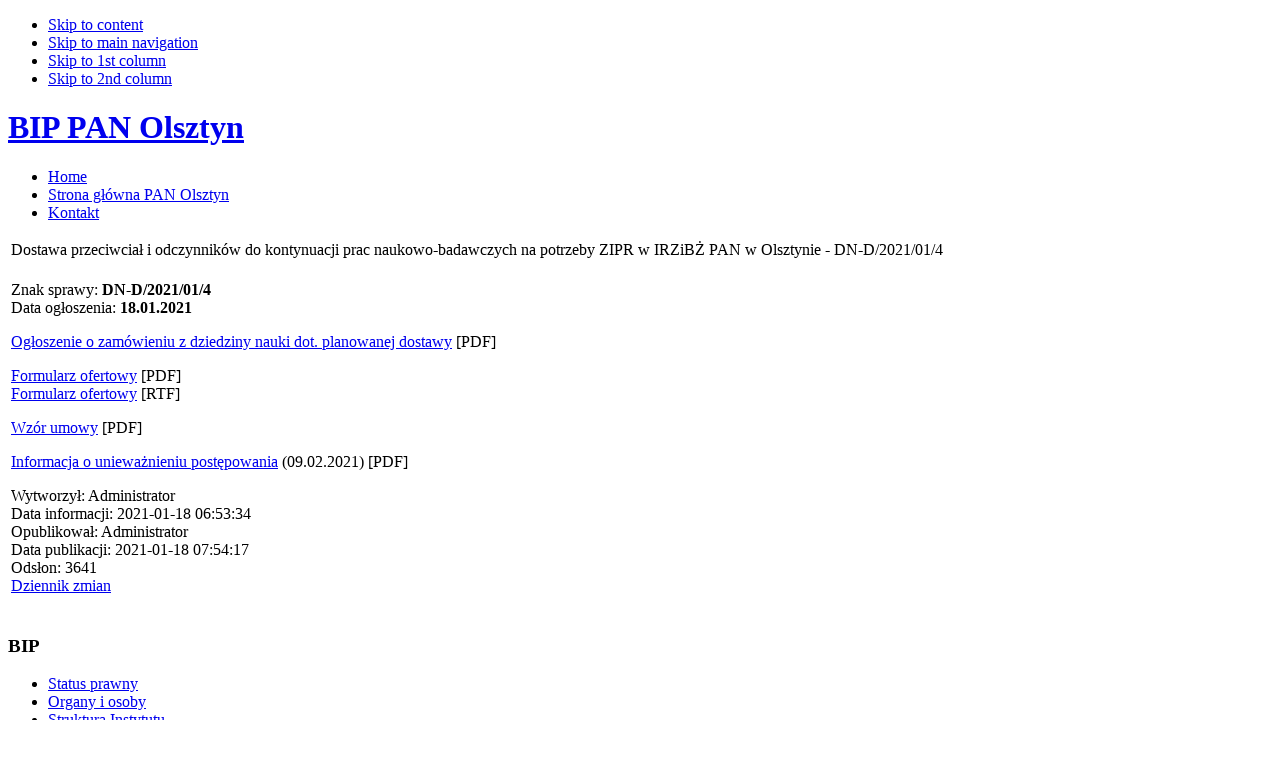

--- FILE ---
content_type: text/html; charset=utf-8
request_url: http://bip.pan.olsztyn.pl/index.php/zamowienia-dla-nauki/1916-dostawa-przeciwcial-i-odczynnikow-do-kontynuacji-prac-naukowo-badawczych-na-potrzeby-zipr-w-irzibz-pan-w-olsztynie-dn-d-2021-01-4
body_size: 13251
content:

<!DOCTYPE html PUBLIC "-//W3C//DTD XHTML 1.0 Transitional//EN" "http://www.w3.org/TR/xhtml1/DTD/xhtml1-transitional.dtd">

<html xmlns="http://www.w3.org/1999/xhtml" xml:lang="pl-pl" lang="pl-pl">

<head>
  <base href="http://bip.pan.olsztyn.pl/index.php/zamowienia-dla-nauki/1916-dostawa-przeciwcial-i-odczynnikow-do-kontynuacji-prac-naukowo-badawczych-na-potrzeby-zipr-w-irzibz-pan-w-olsztynie-dn-d-2021-01-4" />
  <meta http-equiv="content-type" content="text/html; charset=utf-8" />
  <meta name="robots" content="index, follow" />
  <meta name="keywords" content="" />
  <meta name="title" content="Dostawa przeciwciał i odczynników do kontynuacji prac naukowo-badawczych na potrzeby ZIPR w IRZiBŻ PAN w Olsztynie - DN-D/2021/01/4" />
  <meta name="author" content="Administrator" />
  <meta name="description" content="" />
  <meta name="generator" content="Joomla! 1.5 - Open Source Content Management" />
  <title>Dostawa przeciwciał i odczynników do kontynuacji prac naukowo-badawczych na potrzeby ZIPR w IRZiBŻ PAN w Olsztynie - DN-D/2021/01/4</title>
  <link href="/templates/ja_edenite/favicon.ico" rel="shortcut icon" type="image/x-icon" />
  <link rel="stylesheet" href="/media/plg_system_info_ciacho/css/style3.css" type="text/css" />
  <link rel="stylesheet" href="/plugins/system/jcemediabox/css/jcemediabox.css?1d12bb5a40100bbd1841bfc0e498ce7b" type="text/css" />
  <link rel="stylesheet" href="/plugins/system/jcemediabox/themes/standard/css/style.css?50fba48f56052a048c5cf30829163e4d" type="text/css" />
  <script type="text/javascript" src="/media/system/js/mootools.js"></script>
  <script type="text/javascript" src="/media/system/js/caption.js"></script>
  <script type="text/javascript" src="/plugins/system/jcemediabox/js/jcemediabox.js?0c56fee23edfcb9fbdfe257623c5280e"></script>
  <script type="text/javascript">

              function info_cookie(){
                 var exdays = 60;
                 var exdate=new Date();
                 exdate.setDate(exdate.getDate() + exdays);
                 document.cookie = 'info_cookie=1;expires='+exdate.toUTCString();
                 document.getElementById('panel_cookie_dol').style.display='none';             
              }
              window.addEvent('load', function() {
                var cookies = document.cookie.split(';');
                if(!cookies.length)
                  document.getElementById('panel_cookie_dol').style.display='none'; 
               });
         JCEMediaBox.init({popup:{width:"",height:"",legacy:0,lightbox:0,shadowbox:0,resize:1,icons:1,overlay:1,overlayopacity:0.8,overlaycolor:"#000000",fadespeed:500,scalespeed:500,hideobjects:1,scrolling:"fixed",close:2,labels:{'close':'JCEMEDIABOX_CLOSE','next':'JCEMEDIABOX_NEXT','previous':'JCEMEDIABOX_PREVIOUS','cancel':'JCEMEDIABOX_CANCEL','numbers':'JCEMEDIABOX_NUMBERS'},cookie_expiry:"",google_viewer:0},tooltip:{className:"tooltip",opacity:0.8,speed:150,position:"br",offsets:{x: 16, y: 16}},base:"/",imgpath:"plugins/system/jcemediabox/img",theme:"standard",themecustom:"",themepath:"plugins/system/jcemediabox/themes",mediafallback:0,mediaselector:"audio,video"});
  </script>

<meta http-equiv="X-UA-Compatible" content="IE=EmulateIE7" />
<link rel="stylesheet" href="http://bip.pan.olsztyn.pl/templates/system/css/system.css" type="text/css" />
<link rel="stylesheet" href="http://bip.pan.olsztyn.pl/templates/system/css/general.css" type="text/css" />
<link rel="stylesheet" href="http://bip.pan.olsztyn.pl/templates/ja_edenite/css/template.css" type="text/css" />
<link rel="stylesheet" href="http://bip.pan.olsztyn.pl/templates/ja_edenite/css/typo.css" type="text/css" />

<script language="javascript" type="text/javascript" src="http://bip.pan.olsztyn.pl/templates/ja_edenite/js/ja.script.js"></script>

<!-- Menu head -->
			<link href="http://bip.pan.olsztyn.pl/templates/ja_edenite/ja_menus/ja_moomenu/ja.moomenu.css" rel="stylesheet" type="text/css" />
			<script src="http://bip.pan.olsztyn.pl/templates/ja_edenite/ja_menus/ja_moomenu/ja.moomenu.js" language="javascript" type="text/javascript" ></script>
			
<link href="http://bip.pan.olsztyn.pl/templates/ja_edenite/css/colors/red.css" rel="stylesheet" type="text/css" />

<!--[if lte IE 6]>
<style type="text/css">
.clearfix {height: 1%;}
img {border: none;}
</style>
<![endif]-->

<!--[if gte IE 7.0]>
<style type="text/css">
.clearfix {display: inline-block;}
</style>
<![endif]-->

</head>

<body id="bd" class="wide fs3" >
<a name="Top" id="Top"></a>
<ul class="accessibility">
	<li><a href="/index.php/zamowienia-dla-nauki/1916-dostawa-przeciwcial-i-odczynnikow-do-kontynuacji-prac-naukowo-badawczych-na-potrzeby-zipr-w-irzibz-pan-w-olsztynie-dn-d-2021-01-4/zamowienia-dla-nauki#ja-content" title="Skip to content">Skip to content</a></li>
	<li><a href="/index.php/zamowienia-dla-nauki/1916-dostawa-przeciwcial-i-odczynnikow-do-kontynuacji-prac-naukowo-badawczych-na-potrzeby-zipr-w-irzibz-pan-w-olsztynie-dn-d-2021-01-4/zamowienia-dla-nauki#ja-mainnav" title="Skip to main navigation">Skip to main navigation</a></li>
	<li><a href="/index.php/zamowienia-dla-nauki/1916-dostawa-przeciwcial-i-odczynnikow-do-kontynuacji-prac-naukowo-badawczych-na-potrzeby-zipr-w-irzibz-pan-w-olsztynie-dn-d-2021-01-4/zamowienia-dla-nauki#ja-col1" title="Skip to 1st column">Skip to 1st column</a></li>
	<li><a href="/index.php/zamowienia-dla-nauki/1916-dostawa-przeciwcial-i-odczynnikow-do-kontynuacji-prac-naukowo-badawczych-na-potrzeby-zipr-w-irzibz-pan-w-olsztynie-dn-d-2021-01-4/zamowienia-dla-nauki#ja-col2" title="Skip to 2nd column">Skip to 2nd column</a></li>
</ul>

<div id="ja-wrapper">

<!-- BEGIN: HEADER -->
<div id="ja-header" class="clearfix">

			<h1 class="logo">
			<a href="/index.php" title="BIP PAN Olsztyn"><span>BIP PAN Olsztyn</span></a>
		</h1>
	
		
</div>
<!-- END: HEADER -->

<!-- BEGIN: MAIN NAVIGATION -->
<div id="ja-mainnavwrap">

	<div id="ja-mainnav">
		<ul id="ja-cssmenu" class="clearfix">
<li ><a href="http://bip.pan.olsztyn.pl/" class="menu-item0 first-item" id="menu1" title="Home"><span class="menu-title">Home</span></a></li> 
<li ><a href="https://pan.olsztyn.pl" target="_blank" class="menu-item1" id="menu97" title="Strona główna PAN Olsztyn"><span class="menu-title">Strona główna PAN Olsztyn</span></a></li> 
<li ><a href="/index.php/kontakt" class="menu-item2 last-item" id="menu178" title="Kontakt"><span class="menu-title">Kontakt</span></a></li> 
</ul>
	</div>

	
</div>

<!-- END: MAIN NAVIGATION -->

<div id="ja-containerwrap-fr">
<div id="ja-container">
<div id="ja-container2" class="clearfix">

  <div id="ja-mainbody" class="clearfix">

	<!-- BEGIN: CONTENT -->
	<div id="ja-content" class="clearfix">

		
		
		
		<div id="ja-current-content" class="clearfix">

			<table class="contentpaneopen">
<tr>
		<td class="contentheading" width="100%">
					Dostawa przeciwciał i odczynników do kontynuacji prac naukowo-badawczych na potrzeby ZIPR w IRZiBŻ PAN w Olsztynie - DN-D/2021/01/4			</td>
				
		
					</tr>
</table>

<table class="contentpaneopen">



<tr>
<td valign="top">
<p>Znak sprawy: <strong>DN-D/2021/01/4</strong><br />Data ogłoszenia: <strong>18.01.2021</strong></p>
<p><a href="/images/2021/DN_D_2021_01_4/ogloszenie_o_zamowieniu_z_dziedziny_nauki.pdf" target="_blank">Ogłoszenie o zamówieniu z dziedziny nauki dot. planowanej dostawy</a> [PDF]</p>
<p><a href="/images/2021/DN_D_2021_01_4/formularz_ofertowy.pdf" target="_blank">Formularz ofertowy</a> [PDF]<br /><a href="/images/2021/DN_D_2021_01_4/formularz_ofertowy.rtf">Formularz ofertowy</a> [RTF]</p>
<p><a href="/images/2021/DN_D_2021_01_4/wzor_umowy.pdf" target="_blank">Wzór umowy</a> [PDF]</p>
<p><a href="/images/2021/DN_D_2021_01_4/Informacja_o_uniewaznieniu_postepowania.pdf" target="_blank">Informacja o unieważnieniu postępowania</a> (09.02.2021) [PDF]</p><div class="small">Wytworzył: Administrator<br>Data informacji: 2021-01-18 06:53:34<br>Opublikował: Administrator<br>Data publikacji: 2021-01-18 07:54:17<br>Odsłon: 3641<br><a href="/?option=com_bip&id=1916">Dziennik zmian</a><br></div></td>
</tr>

</table>
<span class="article_separator">&nbsp;</span>

	
			
		</div>

	</div>
	<!-- END: CONTENT -->

  		
	</div>
		
		<!-- BEGIN: LEFT COLUMN -->
	<div id="ja-col1">
				<div class="moduletable">
					<h3>BIP</h3>
					<ul class="menu"><li class="item157"><a href="/index.php/status-prawny"><span>Status prawny</span></a></li><li class="parent item158"><a href="/index.php/organy-i-osoby"><span>Organy i osoby</span></a></li><li class="item177"><a href="/index.php/struktura-instytutu"><span>Struktura Instytutu</span></a></li><li class="item161"><a href="/index.php/historia"><span>Historia</span></a></li><li class="item162"><a href="/index.php/dziaalnosc-instytutu"><span>Działalność Instytutu</span></a></li><li class="item164"><a href="/index.php/wewnetrzne-akty-prawne"><span>Wewnętrzne akty prawne</span></a></li><li class="item196"><a href="/index.php/interdyscyplinarna-szkola-doktorska-nauk-rolniczych"><span>Interdyscyplinarna Szkoła Doktorska Nauk Rolniczych</span></a></li><li class="parent item198"><a href="/index.php/postepowania-awansowe"><span>Postępowania awansowe</span></a></li></ul>		</div>
			<div class="moduletable">
					<h3>Finanse</h3>
					<ul class="menu"><li class="parent item207"><a href="/index.php/darowizny"><span>Darowizny</span></a></li></ul>		</div>
			<div class="moduletable">
					<h3>Sygnaliści</h3>
					<ul class="menu"><li class="item210"><a href="http://bip.pan.olsztyn.pl/images/sygnalisci/Procedura-Zgloszen-Wewnetrznych-Instytutu-Rozrodu-Zwierzat-i-Badan-Zywnosci-PAN-w-Olsztynie.pdf" target="_blank"><span>Regulamin</span></a></li></ul>		</div>
			<div class="moduletable">
					<h3>Ogłoszenia</h3>
					<ul class="menu"><li class="item209"><a href="/index.php/dzierawanajem"><span>Dzierżawa/Najem</span></a></li><li class="item197"><a href="/index.php/dzierawa-gruntow-rolnych"><span>Dzierżawa gruntów rolnych</span></a></li><li class="item203"><a href="/index.php/sprzedaz-srodkow-trwalych"><span>Sprzedaż środków trwałych</span></a></li><li class="item204"><a href="/index.php/pozostala-sprzedaz"><span>Pozostała sprzedaż</span></a></li><li class="item205"><a href="/index.php/sprzedaz-prawa-wieczystego-uzytkowania"><span>Sprzedaż prawa wieczystego użytkowania</span></a></li></ul>		</div>
			<div class="moduletable">
					<h3>Zamówienia publiczne</h3>
					<ul class="menu"><li class="item194"><a href="/index.php/dialog-konkurencyjny"><span>Dialog konkurencyjny</span></a></li><li class="item110"><a href="/index.php/dostawy"><span>Dostawy</span></a></li><li class="item168"><a href="/index.php/uslugi"><span>Usługi</span></a></li><li class="item111"><a href="/index.php/zamowienia-do-130-tys-zl"><span>Zamówienia do 130 tys. zł</span></a></li><li id="current" class="active item193"><a href="/index.php/zamowienia-dla-nauki"><span>Zamówienia dla Nauki</span></a></li><li class="item167"><a href="/index.php/roboty-budowlane"><span>Roboty budowlane</span></a></li><li class="item195"><a href="/index.php/rozeznanie-rynku"><span>Rozeznanie rynku</span></a></li><li class="item169"><a href="/index.php/zatrudnienie"><span>Zatrudnienie</span></a></li><li class="parent item180"><a href="/index.php/komunikaty"><span>Komunikaty</span></a></li><li class="item112"><a href="/index.php/archiwum"><span>Archiwum</span></a></li></ul>		</div>
			<div class="moduletable">
					<form action="index.php" method="post">
	<div class="search">
		<input name="searchword" id="mod_search_searchword" maxlength="20" alt="Szukaj" class="inputbox" type="text" size="20" value="Szukaj&hellip;"  onblur="if(this.value=='') this.value='Szukaj&hellip;';" onfocus="if(this.value=='Szukaj&hellip;') this.value='';" />	</div>
	<input type="hidden" name="task"   value="search" />
	<input type="hidden" name="option" value="com_search" />
	<input type="hidden" name="Itemid" value="193" />
</form>		</div>
	
	</div>
	<!-- END: LEFT COLUMN -->
	
</div></div></div>

<!-- BEGIN: PATHWAY -->
<div id="ja-pathway">
	<strong>You are here &nbsp;:</strong><span class="breadcrumbs pathway">
<a href="http://bip.pan.olsztyn.pl/" class="pathway">Home</a> <img src="/templates/ja_edenite/images/arrow.png" alt=""  /> <a href="/index.php/zamowienia-dla-nauki" class="pathway">Zamówienia dla Nauki</a> <img src="/templates/ja_edenite/images/arrow.png" alt=""  /> Dostawa przeciwciał i odczynników do kontynuacji prac naukowo-badawczych na potrzeby ZIPR w IRZiBŻ PAN w Olsztynie - DN-D/2021/01/4</span>

</div>
<!-- END: PATHWAY -->


<!-- BEGIN: FOOTER -->
<div id="ja-footer" class="clearfix">

	
	

</div>
<!-- END: FOOTER -->

</div>



<div id="panel_cookie_dol" class="panel_cookie"><div class="tresc"><h4>Informacje o plikach cookie</h4><p>Ta strona używa plików Cookies. Dowiedz się więcej o celu ich używania i możliwości zmiany ustawień Cookies w przeglądarce. <a href="/index.php/zamowienia-dla-nauki/360">Czytaj więcej...</a></p></div><input type="button" id="ukryj" value="Zamknij" onclick="info_cookie();"/></div></body>

</html>
